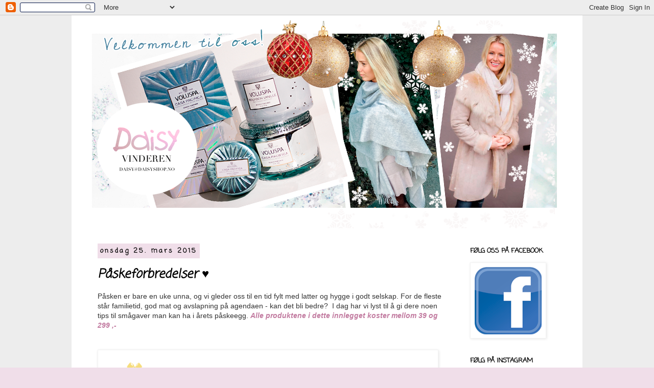

--- FILE ---
content_type: text/html; charset=UTF-8
request_url: http://daisyvinderen.blogspot.com/2015/03/paskeforbredelser.html
body_size: 15228
content:
<!DOCTYPE html>
<html class='v2' dir='ltr' xmlns='http://www.w3.org/1999/xhtml' xmlns:b='http://www.google.com/2005/gml/b' xmlns:data='http://www.google.com/2005/gml/data' xmlns:expr='http://www.google.com/2005/gml/expr'>
<head>
<link href='https://www.blogger.com/static/v1/widgets/335934321-css_bundle_v2.css' rel='stylesheet' type='text/css'/>
<meta content='width=1100' name='viewport'/>
<meta content='text/html; charset=UTF-8' http-equiv='Content-Type'/>
<meta content='blogger' name='generator'/>
<link href='http://daisyvinderen.blogspot.com/favicon.ico' rel='icon' type='image/x-icon'/>
<link href='http://daisyvinderen.blogspot.com/2015/03/paskeforbredelser.html' rel='canonical'/>
<link rel="alternate" type="application/atom+xml" title="Daisy - Atom" href="http://daisyvinderen.blogspot.com/feeds/posts/default" />
<link rel="alternate" type="application/rss+xml" title="Daisy - RSS" href="http://daisyvinderen.blogspot.com/feeds/posts/default?alt=rss" />
<link rel="service.post" type="application/atom+xml" title="Daisy - Atom" href="https://www.blogger.com/feeds/7420893306421784083/posts/default" />

<link rel="alternate" type="application/atom+xml" title="Daisy - Atom" href="http://daisyvinderen.blogspot.com/feeds/4436998171470136029/comments/default" />
<!--Can't find substitution for tag [blog.ieCssRetrofitLinks]-->
<link href='https://blogger.googleusercontent.com/img/b/R29vZ2xl/AVvXsEhfCkVdSGODx35l0hLBWfXto178hdAFTy04lFJW-3AzKQ0elsK2ezIbPgxp0i7Hq2_v04a5b4563Qp2XGSVDIIN0TgOIYq33ZFjrgPf87wNuSd0acDEKy1GqGcjHuiE9Dvcgm54VT3w2Wo/s1600/easter1.png' rel='image_src'/>
<meta content='http://daisyvinderen.blogspot.com/2015/03/paskeforbredelser.html' property='og:url'/>
<meta content='Påskeforbredelser ♥' property='og:title'/>
<meta content=' Påsken er bare en uke unna, og vi gleder oss til en tid fylt med latter og hygge i godt selskap. For de fleste står familietid, god mat og ...' property='og:description'/>
<meta content='https://blogger.googleusercontent.com/img/b/R29vZ2xl/AVvXsEhfCkVdSGODx35l0hLBWfXto178hdAFTy04lFJW-3AzKQ0elsK2ezIbPgxp0i7Hq2_v04a5b4563Qp2XGSVDIIN0TgOIYq33ZFjrgPf87wNuSd0acDEKy1GqGcjHuiE9Dvcgm54VT3w2Wo/w1200-h630-p-k-no-nu/easter1.png' property='og:image'/>
<title>Daisy: Påskeforbredelser &#9829;</title>
<style type='text/css'>@font-face{font-family:'Arimo';font-style:normal;font-weight:400;font-display:swap;src:url(//fonts.gstatic.com/s/arimo/v35/P5sfzZCDf9_T_3cV7NCUECyoxNk37cxcDRrBdwcoaaQwpBQ.woff2)format('woff2');unicode-range:U+0460-052F,U+1C80-1C8A,U+20B4,U+2DE0-2DFF,U+A640-A69F,U+FE2E-FE2F;}@font-face{font-family:'Arimo';font-style:normal;font-weight:400;font-display:swap;src:url(//fonts.gstatic.com/s/arimo/v35/P5sfzZCDf9_T_3cV7NCUECyoxNk37cxcBBrBdwcoaaQwpBQ.woff2)format('woff2');unicode-range:U+0301,U+0400-045F,U+0490-0491,U+04B0-04B1,U+2116;}@font-face{font-family:'Arimo';font-style:normal;font-weight:400;font-display:swap;src:url(//fonts.gstatic.com/s/arimo/v35/P5sfzZCDf9_T_3cV7NCUECyoxNk37cxcDBrBdwcoaaQwpBQ.woff2)format('woff2');unicode-range:U+1F00-1FFF;}@font-face{font-family:'Arimo';font-style:normal;font-weight:400;font-display:swap;src:url(//fonts.gstatic.com/s/arimo/v35/P5sfzZCDf9_T_3cV7NCUECyoxNk37cxcAxrBdwcoaaQwpBQ.woff2)format('woff2');unicode-range:U+0370-0377,U+037A-037F,U+0384-038A,U+038C,U+038E-03A1,U+03A3-03FF;}@font-face{font-family:'Arimo';font-style:normal;font-weight:400;font-display:swap;src:url(//fonts.gstatic.com/s/arimo/v35/P5sfzZCDf9_T_3cV7NCUECyoxNk37cxcAhrBdwcoaaQwpBQ.woff2)format('woff2');unicode-range:U+0307-0308,U+0590-05FF,U+200C-2010,U+20AA,U+25CC,U+FB1D-FB4F;}@font-face{font-family:'Arimo';font-style:normal;font-weight:400;font-display:swap;src:url(//fonts.gstatic.com/s/arimo/v35/P5sfzZCDf9_T_3cV7NCUECyoxNk37cxcDxrBdwcoaaQwpBQ.woff2)format('woff2');unicode-range:U+0102-0103,U+0110-0111,U+0128-0129,U+0168-0169,U+01A0-01A1,U+01AF-01B0,U+0300-0301,U+0303-0304,U+0308-0309,U+0323,U+0329,U+1EA0-1EF9,U+20AB;}@font-face{font-family:'Arimo';font-style:normal;font-weight:400;font-display:swap;src:url(//fonts.gstatic.com/s/arimo/v35/P5sfzZCDf9_T_3cV7NCUECyoxNk37cxcDhrBdwcoaaQwpBQ.woff2)format('woff2');unicode-range:U+0100-02BA,U+02BD-02C5,U+02C7-02CC,U+02CE-02D7,U+02DD-02FF,U+0304,U+0308,U+0329,U+1D00-1DBF,U+1E00-1E9F,U+1EF2-1EFF,U+2020,U+20A0-20AB,U+20AD-20C0,U+2113,U+2C60-2C7F,U+A720-A7FF;}@font-face{font-family:'Arimo';font-style:normal;font-weight:400;font-display:swap;src:url(//fonts.gstatic.com/s/arimo/v35/P5sfzZCDf9_T_3cV7NCUECyoxNk37cxcABrBdwcoaaQw.woff2)format('woff2');unicode-range:U+0000-00FF,U+0131,U+0152-0153,U+02BB-02BC,U+02C6,U+02DA,U+02DC,U+0304,U+0308,U+0329,U+2000-206F,U+20AC,U+2122,U+2191,U+2193,U+2212,U+2215,U+FEFF,U+FFFD;}@font-face{font-family:'Coming Soon';font-style:normal;font-weight:400;font-display:swap;src:url(//fonts.gstatic.com/s/comingsoon/v20/qWcuB6mzpYL7AJ2VfdQR1t-VWDnRsDkg.woff2)format('woff2');unicode-range:U+0000-00FF,U+0131,U+0152-0153,U+02BB-02BC,U+02C6,U+02DA,U+02DC,U+0304,U+0308,U+0329,U+2000-206F,U+20AC,U+2122,U+2191,U+2193,U+2212,U+2215,U+FEFF,U+FFFD;}</style>
<style id='page-skin-1' type='text/css'><!--
/*
-----------------------------------------------
Blogger Template Style
Name:     Simple
Designer: Josh Peterson
URL:      www.noaesthetic.com
----------------------------------------------- */
/* Variable definitions
====================
<Variable name="keycolor" description="Main Color" type="color" default="#66bbdd"/>
<Group description="Page Text" selector="body">
<Variable name="body.font" description="Font" type="font"
default="normal normal 12px Arial, Tahoma, Helvetica, FreeSans, sans-serif"/>
<Variable name="body.text.color" description="Text Color" type="color" default="#222222"/>
</Group>
<Group description="Backgrounds" selector=".body-fauxcolumns-outer">
<Variable name="body.background.color" description="Outer Background" type="color" default="#66bbdd"/>
<Variable name="content.background.color" description="Main Background" type="color" default="#ffffff"/>
<Variable name="header.background.color" description="Header Background" type="color" default="transparent"/>
</Group>
<Group description="Links" selector=".main-outer">
<Variable name="link.color" description="Link Color" type="color" default="#2288bb"/>
<Variable name="link.visited.color" description="Visited Color" type="color" default="#888888"/>
<Variable name="link.hover.color" description="Hover Color" type="color" default="#33aaff"/>
</Group>
<Group description="Blog Title" selector=".header h1">
<Variable name="header.font" description="Font" type="font"
default="normal normal 60px Arial, Tahoma, Helvetica, FreeSans, sans-serif"/>
<Variable name="header.text.color" description="Title Color" type="color" default="#3399bb" />
</Group>
<Group description="Blog Description" selector=".header .description">
<Variable name="description.text.color" description="Description Color" type="color"
default="#777777" />
</Group>
<Group description="Tabs Text" selector=".tabs-inner .widget li a">
<Variable name="tabs.font" description="Font" type="font"
default="normal normal 14px Arial, Tahoma, Helvetica, FreeSans, sans-serif"/>
<Variable name="tabs.text.color" description="Text Color" type="color" default="#999999"/>
<Variable name="tabs.selected.text.color" description="Selected Color" type="color" default="#000000"/>
</Group>
<Group description="Tabs Background" selector=".tabs-outer .PageList">
<Variable name="tabs.background.color" description="Background Color" type="color" default="#f5f5f5"/>
<Variable name="tabs.selected.background.color" description="Selected Color" type="color" default="#eeeeee"/>
</Group>
<Group description="Post Title" selector="h3.post-title, .comments h4">
<Variable name="post.title.font" description="Font" type="font"
default="normal normal 22px Arial, Tahoma, Helvetica, FreeSans, sans-serif"/>
</Group>
<Group description="Date Header" selector=".date-header">
<Variable name="date.header.color" description="Text Color" type="color"
default="#000000"/>
<Variable name="date.header.background.color" description="Background Color" type="color"
default="transparent"/>
</Group>
<Group description="Post Footer" selector=".post-footer">
<Variable name="post.footer.text.color" description="Text Color" type="color" default="#666666"/>
<Variable name="post.footer.background.color" description="Background Color" type="color"
default="#f9f9f9"/>
<Variable name="post.footer.border.color" description="Shadow Color" type="color" default="#eeeeee"/>
</Group>
<Group description="Gadgets" selector="h2">
<Variable name="widget.title.font" description="Title Font" type="font"
default="normal bold 11px Arial, Tahoma, Helvetica, FreeSans, sans-serif"/>
<Variable name="widget.title.text.color" description="Title Color" type="color" default="#000000"/>
<Variable name="widget.alternate.text.color" description="Alternate Color" type="color" default="#999999"/>
</Group>
<Group description="Images" selector=".main-inner">
<Variable name="image.background.color" description="Background Color" type="color" default="#ffffff"/>
<Variable name="image.border.color" description="Border Color" type="color" default="#eeeeee"/>
<Variable name="image.text.color" description="Caption Text Color" type="color" default="#000000"/>
</Group>
<Group description="Accents" selector=".content-inner">
<Variable name="body.rule.color" description="Separator Line Color" type="color" default="#eeeeee"/>
<Variable name="tabs.border.color" description="Tabs Border Color" type="color" default="transparent"/>
</Group>
<Variable name="body.background" description="Body Background" type="background"
color="#f0dee9" default="$(color) none repeat scroll top left"/>
<Variable name="body.background.override" description="Body Background Override" type="string" default=""/>
<Variable name="body.background.gradient.cap" description="Body Gradient Cap" type="url"
default="url(//www.blogblog.com/1kt/simple/gradients_light.png)"/>
<Variable name="body.background.gradient.tile" description="Body Gradient Tile" type="url"
default="url(//www.blogblog.com/1kt/simple/body_gradient_tile_light.png)"/>
<Variable name="content.background.color.selector" description="Content Background Color Selector" type="string" default=".content-inner"/>
<Variable name="content.padding" description="Content Padding" type="length" default="10px"/>
<Variable name="content.padding.horizontal" description="Content Horizontal Padding" type="length" default="10px"/>
<Variable name="content.shadow.spread" description="Content Shadow Spread" type="length" default="40px"/>
<Variable name="content.shadow.spread.webkit" description="Content Shadow Spread (WebKit)" type="length" default="5px"/>
<Variable name="content.shadow.spread.ie" description="Content Shadow Spread (IE)" type="length" default="10px"/>
<Variable name="main.border.width" description="Main Border Width" type="length" default="0"/>
<Variable name="header.background.gradient" description="Header Gradient" type="url" default="none"/>
<Variable name="header.shadow.offset.left" description="Header Shadow Offset Left" type="length" default="-1px"/>
<Variable name="header.shadow.offset.top" description="Header Shadow Offset Top" type="length" default="-1px"/>
<Variable name="header.shadow.spread" description="Header Shadow Spread" type="length" default="1px"/>
<Variable name="header.padding" description="Header Padding" type="length" default="30px"/>
<Variable name="header.border.size" description="Header Border Size" type="length" default="1px"/>
<Variable name="header.bottom.border.size" description="Header Bottom Border Size" type="length" default="1px"/>
<Variable name="header.border.horizontalsize" description="Header Horizontal Border Size" type="length" default="0"/>
<Variable name="description.text.size" description="Description Text Size" type="string" default="140%"/>
<Variable name="tabs.margin.top" description="Tabs Margin Top" type="length" default="0" />
<Variable name="tabs.margin.side" description="Tabs Side Margin" type="length" default="30px" />
<Variable name="tabs.background.gradient" description="Tabs Background Gradient" type="url"
default="url(//www.blogblog.com/1kt/simple/gradients_light.png)"/>
<Variable name="tabs.border.width" description="Tabs Border Width" type="length" default="1px"/>
<Variable name="tabs.bevel.border.width" description="Tabs Bevel Border Width" type="length" default="1px"/>
<Variable name="date.header.padding" description="Date Header Padding" type="string" default="inherit"/>
<Variable name="date.header.letterspacing" description="Date Header Letter Spacing" type="string" default="inherit"/>
<Variable name="date.header.margin" description="Date Header Margin" type="string" default="inherit"/>
<Variable name="post.margin.bottom" description="Post Bottom Margin" type="length" default="25px"/>
<Variable name="image.border.small.size" description="Image Border Small Size" type="length" default="2px"/>
<Variable name="image.border.large.size" description="Image Border Large Size" type="length" default="5px"/>
<Variable name="page.width.selector" description="Page Width Selector" type="string" default=".region-inner"/>
<Variable name="page.width" description="Page Width" type="string" default="auto"/>
<Variable name="main.section.margin" description="Main Section Margin" type="length" default="15px"/>
<Variable name="main.padding" description="Main Padding" type="length" default="15px"/>
<Variable name="main.padding.top" description="Main Padding Top" type="length" default="30px"/>
<Variable name="main.padding.bottom" description="Main Padding Bottom" type="length" default="30px"/>
<Variable name="paging.background"
color="#ffffff"
description="Background of blog paging area" type="background"
default="transparent none no-repeat scroll top center"/>
<Variable name="footer.bevel" description="Bevel border length of footer" type="length" default="0"/>
<Variable name="mobile.background.overlay" description="Mobile Background Overlay" type="string"
default="transparent none repeat scroll top left"/>
<Variable name="mobile.background.size" description="Mobile Background Size" type="string" default="auto"/>
<Variable name="mobile.button.color" description="Mobile Button Color" type="color" default="#ffffff" />
<Variable name="startSide" description="Side where text starts in blog language" type="automatic" default="left"/>
<Variable name="endSide" description="Side where text ends in blog language" type="automatic" default="right"/>
*/
/* Content
----------------------------------------------- */
body {
font: normal normal 11px Arimo;
color: #000000;
background: #f0dee9 url(http://3.bp.blogspot.com/-6H7QUiCobvg/VCAg8iJW3GI/AAAAAAAAKN4/rBaWdceNUX4/s0/bakgrunn345634.png) repeat scroll top left;
padding: 0 0 0 0;
}
html body .region-inner {
min-width: 0;
max-width: 100%;
width: auto;
}
a:link {
text-decoration:none;
color: #000000;
}
a:visited {
text-decoration:none;
color: #000000;
}
a:hover {
text-decoration:underline;
color: #000000;
}
.body-fauxcolumn-outer .fauxcolumn-inner {
background: transparent none repeat scroll top left;
_background-image: none;
}
.body-fauxcolumn-outer .cap-top {
position: absolute;
z-index: 1;
height: 400px;
width: 100%;
background: #f0dee9 url(http://3.bp.blogspot.com/-6H7QUiCobvg/VCAg8iJW3GI/AAAAAAAAKN4/rBaWdceNUX4/s0/bakgrunn345634.png) repeat scroll top left;
}
.body-fauxcolumn-outer .cap-top .cap-left {
width: 100%;
background: transparent none repeat-x scroll top left;
_background-image: none;
}
.content-outer {
-moz-box-shadow: 0 0 0 rgba(0, 0, 0, .15);
-webkit-box-shadow: 0 0 0 rgba(0, 0, 0, .15);
-goog-ms-box-shadow: 0 0 0 #333333;
box-shadow: 0 0 0 rgba(0, 0, 0, .15);
margin-bottom: 1px;
}
.content-inner {
padding: 10px 40px;
}
.content-inner {
background-color: #ffffff;
}
/* Header
----------------------------------------------- */
.header-outer {
background: #ffffff none repeat-x scroll 0 -400px;
_background-image: none;
}
.Header h1 {
font: normal normal 16px 'Trebuchet MS',Trebuchet,Verdana,sans-serif;;
color: #000000;
text-shadow: 0 0 0 rgba(0, 0, 0, .2);
}
.Header h1 a {
color: #000000;
}
.Header .description {
font-size: 18px;
color: #000000;
}
.header-inner .Header .titlewrapper {
padding: 22px 0;
}
.header-inner .Header .descriptionwrapper {
padding: 0 0;
}
/* Tabs
----------------------------------------------- */
.tabs-inner .section:first-child {
border-top: 0 solid #ffffff;
}
.tabs-inner .section:first-child ul {
margin-top: -1px;
border-top: 1px solid #ffffff;
border-left: 1px solid #ffffff;
border-right: 1px solid #ffffff;
}
.tabs-inner .widget ul {
background: #ffffff none repeat-x scroll 0 -800px;
_background-image: none;
border-bottom: 1px solid #ffffff;
margin-top: 0;
margin-left: -30px;
margin-right: -30px;
}
.tabs-inner .widget li a {
display: inline-block;
padding: .6em 1em;
font: normal normal 14px Verdana, Geneva, sans-serif;
color: #000000;
border-left: 1px solid #ffffff;
border-right: 1px solid #ffffff;
}
.tabs-inner .widget li:first-child a {
border-left: none;
}
.tabs-inner .widget li.selected a, .tabs-inner .widget li a:hover {
color: #000000;
background-color: #ffffff;
text-decoration: none;
}
/* Columns
----------------------------------------------- */
.main-outer {
border-top: 0 solid transparent;
}
.fauxcolumn-left-outer .fauxcolumn-inner {
border-right: 1px solid transparent;
}
.fauxcolumn-right-outer .fauxcolumn-inner {
border-left: 1px solid transparent;
}
/* Headings
----------------------------------------------- */
h2 {
margin: 0 0 1em 0;
font: normal bold 13px Coming Soon;
color: #000000;
}
/* Widgets
----------------------------------------------- */
.widget .zippy {
color: #000000;
text-shadow: 2px 2px 1px rgba(0, 0, 0, .1);
}
.widget .popular-posts ul {
list-style: none;
}
/* Posts
----------------------------------------------- */
.date-header span {
background-color: #f0dee9;
color: #000000;
padding: 0.4em;
letter-spacing: 3px;
margin: inherit;
}
.main-inner {
padding-top: 35px;
padding-bottom: 65px;
}
.main-inner .column-center-inner {
padding: 0 0;
}
.main-inner .column-center-inner .section {
margin: 0 1em;
}
.post {
margin: 0 0 45px 0;
}
h3.post-title, .comments h4 {
font: italic bold 24px Coming Soon;
margin: .75em 0 0;
}
.post-body {
font-size: 110%;
line-height: 1.4;
position: relative;
}
.post-body img, .post-body .tr-caption-container, .Profile img, .Image img,
.BlogList .item-thumbnail img {
padding: 2px;
background: #ffffff;
border: 1px solid #f2f2f2;
-moz-box-shadow: 1px 1px 5px rgba(0, 0, 0, .1);
-webkit-box-shadow: 1px 1px 5px rgba(0, 0, 0, .1);
box-shadow: 1px 1px 5px rgba(0, 0, 0, .1);
}
.post-body img, .post-body .tr-caption-container {
padding: 5px;
}
.post-body .tr-caption-container {
color: #000000;
}
.post-body .tr-caption-container img {
padding: 0;
background: transparent;
border: none;
-moz-box-shadow: 0 0 0 rgba(0, 0, 0, .1);
-webkit-box-shadow: 0 0 0 rgba(0, 0, 0, .1);
box-shadow: 0 0 0 rgba(0, 0, 0, .1);
}
.post-header {
margin: 0 0 1.5em;
line-height: 1.6;
font-size: 90%;
}
.post-footer {
margin: 20px -2px 0;
padding: 5px 10px;
color: #000000;
background-color: transparent;
border-bottom: 1px solid #ffffff;
line-height: 1.6;
font-size: 90%;
}
#comments .comment-author {
padding-top: 1.5em;
border-top: 1px solid transparent;
background-position: 0 1.5em;
}
#comments .comment-author:first-child {
padding-top: 0;
border-top: none;
}
.avatar-image-container {
margin: .2em 0 0;
}
#comments .avatar-image-container img {
border: 1px solid #f2f2f2;
}
/* Comments
----------------------------------------------- */
.comments .comments-content .icon.blog-author {
background-repeat: no-repeat;
background-image: url([data-uri]);
}
.comments .comments-content .loadmore a {
border-top: 1px solid #000000;
border-bottom: 1px solid #000000;
}
.comments .comment-thread.inline-thread {
background-color: transparent;
}
.comments .continue {
border-top: 2px solid #000000;
}
/* Accents
---------------------------------------------- */
.section-columns td.columns-cell {
border-left: 1px solid transparent;
}
.blog-pager {
background: transparent url(http://www.blogblog.com/1kt/simple/paging_dot.png) repeat-x scroll top center;
}
.blog-pager-older-link, .home-link,
.blog-pager-newer-link {
background-color: #ffffff;
padding: 5px;
}
.footer-outer {
border-top: 1px dashed #bbbbbb;
}
/* Mobile
----------------------------------------------- */
body.mobile  {
background-size: auto;
}
.mobile .body-fauxcolumn-outer {
background: transparent none repeat scroll top left;
}
.mobile .body-fauxcolumn-outer .cap-top {
background-size: 100% auto;
}
.mobile .content-outer {
-webkit-box-shadow: 0 0 3px rgba(0, 0, 0, .15);
box-shadow: 0 0 3px rgba(0, 0, 0, .15);
}
body.mobile .AdSense {
margin: 0 -0;
}
.mobile .tabs-inner .widget ul {
margin-left: 0;
margin-right: 0;
}
.mobile .post {
margin: 0;
}
.mobile .main-inner .column-center-inner .section {
margin: 0;
}
.mobile .date-header span {
padding: 0.1em 10px;
margin: 0 -10px;
}
.mobile h3.post-title {
margin: 0;
}
.mobile .blog-pager {
background: transparent none no-repeat scroll top center;
}
.mobile .footer-outer {
border-top: none;
}
.mobile .main-inner, .mobile .footer-inner {
background-color: #ffffff;
}
.mobile-index-contents {
color: #000000;
}
.mobile-link-button {
background-color: #000000;
}
.mobile-link-button a:link, .mobile-link-button a:visited {
color: #ffffff;
}
.mobile .tabs-inner .section:first-child {
border-top: none;
}
.mobile .tabs-inner .PageList .widget-content {
background-color: #ffffff;
color: #000000;
border-top: 1px solid #ffffff;
border-bottom: 1px solid #ffffff;
}
.mobile .tabs-inner .PageList .widget-content .pagelist-arrow {
border-left: 1px solid #ffffff;
}

--></style>
<style id='template-skin-1' type='text/css'><!--
body {
min-width: 1000px;
}
.content-outer, .content-fauxcolumn-outer, .region-inner {
min-width: 1000px;
max-width: 1000px;
_width: 1000px;
}
.main-inner .columns {
padding-left: 0px;
padding-right: 210px;
}
.main-inner .fauxcolumn-center-outer {
left: 0px;
right: 210px;
/* IE6 does not respect left and right together */
_width: expression(this.parentNode.offsetWidth -
parseInt("0px") -
parseInt("210px") + 'px');
}
.main-inner .fauxcolumn-left-outer {
width: 0px;
}
.main-inner .fauxcolumn-right-outer {
width: 210px;
}
.main-inner .column-left-outer {
width: 0px;
right: 100%;
margin-left: -0px;
}
.main-inner .column-right-outer {
width: 210px;
margin-right: -210px;
}
#layout {
min-width: 0;
}
#layout .content-outer {
min-width: 0;
width: 800px;
}
#layout .region-inner {
min-width: 0;
width: auto;
}
--></style>
<link href='https://www.blogger.com/dyn-css/authorization.css?targetBlogID=7420893306421784083&amp;zx=14f5dee0-537a-4196-bf60-e19cce68b501' media='none' onload='if(media!=&#39;all&#39;)media=&#39;all&#39;' rel='stylesheet'/><noscript><link href='https://www.blogger.com/dyn-css/authorization.css?targetBlogID=7420893306421784083&amp;zx=14f5dee0-537a-4196-bf60-e19cce68b501' rel='stylesheet'/></noscript>
<meta name='google-adsense-platform-account' content='ca-host-pub-1556223355139109'/>
<meta name='google-adsense-platform-domain' content='blogspot.com'/>

</head>
<body class='loading'>
<div class='navbar section' id='navbar'><div class='widget Navbar' data-version='1' id='Navbar1'><script type="text/javascript">
    function setAttributeOnload(object, attribute, val) {
      if(window.addEventListener) {
        window.addEventListener('load',
          function(){ object[attribute] = val; }, false);
      } else {
        window.attachEvent('onload', function(){ object[attribute] = val; });
      }
    }
  </script>
<div id="navbar-iframe-container"></div>
<script type="text/javascript" src="https://apis.google.com/js/platform.js"></script>
<script type="text/javascript">
      gapi.load("gapi.iframes:gapi.iframes.style.bubble", function() {
        if (gapi.iframes && gapi.iframes.getContext) {
          gapi.iframes.getContext().openChild({
              url: 'https://www.blogger.com/navbar/7420893306421784083?po\x3d4436998171470136029\x26origin\x3dhttp://daisyvinderen.blogspot.com',
              where: document.getElementById("navbar-iframe-container"),
              id: "navbar-iframe"
          });
        }
      });
    </script><script type="text/javascript">
(function() {
var script = document.createElement('script');
script.type = 'text/javascript';
script.src = '//pagead2.googlesyndication.com/pagead/js/google_top_exp.js';
var head = document.getElementsByTagName('head')[0];
if (head) {
head.appendChild(script);
}})();
</script>
</div></div>
<div class='body-fauxcolumns'>
<div class='fauxcolumn-outer body-fauxcolumn-outer'>
<div class='cap-top'>
<div class='cap-left'></div>
<div class='cap-right'></div>
</div>
<div class='fauxborder-left'>
<div class='fauxborder-right'></div>
<div class='fauxcolumn-inner'>
</div>
</div>
<div class='cap-bottom'>
<div class='cap-left'></div>
<div class='cap-right'></div>
</div>
</div>
</div>
<div class='content'>
<div class='content-fauxcolumns'>
<div class='fauxcolumn-outer content-fauxcolumn-outer'>
<div class='cap-top'>
<div class='cap-left'></div>
<div class='cap-right'></div>
</div>
<div class='fauxborder-left'>
<div class='fauxborder-right'></div>
<div class='fauxcolumn-inner'>
</div>
</div>
<div class='cap-bottom'>
<div class='cap-left'></div>
<div class='cap-right'></div>
</div>
</div>
</div>
<div class='content-outer'>
<div class='content-cap-top cap-top'>
<div class='cap-left'></div>
<div class='cap-right'></div>
</div>
<div class='fauxborder-left content-fauxborder-left'>
<div class='fauxborder-right content-fauxborder-right'></div>
<div class='content-inner'>
<header>
<div class='header-outer'>
<div class='header-cap-top cap-top'>
<div class='cap-left'></div>
<div class='cap-right'></div>
</div>
<div class='fauxborder-left header-fauxborder-left'>
<div class='fauxborder-right header-fauxborder-right'></div>
<div class='region-inner header-inner'>
<div class='header section' id='header'><div class='widget Header' data-version='1' id='Header1'>
<div id='header-inner'>
<a href='http://daisyvinderen.blogspot.com/' style='display: block'>
<img alt='Daisy' height='407px; ' id='Header1_headerimg' src='https://blogger.googleusercontent.com/img/b/R29vZ2xl/AVvXsEiMX-L4jU3ZHbwCrxo-IifamcCjxr_ygdheLHUw19T30qGZ2RB0AkzpGFXebfEPPZdSSpz3b02chQLYqmBF7-TGP2d3suwI-5pz9E3VwvKKmg7SqRz5eIKDmx4PKfu605Lk0azij2DW6bo/s1600-r/bloggheaderjul3.png' style='display: block' width='910px; '/>
</a>
</div>
</div></div>
</div>
</div>
<div class='header-cap-bottom cap-bottom'>
<div class='cap-left'></div>
<div class='cap-right'></div>
</div>
</div>
</header>
<div class='tabs-outer'>
<div class='tabs-cap-top cap-top'>
<div class='cap-left'></div>
<div class='cap-right'></div>
</div>
<div class='fauxborder-left tabs-fauxborder-left'>
<div class='fauxborder-right tabs-fauxborder-right'></div>
<div class='region-inner tabs-inner'>
<div class='tabs no-items section' id='crosscol'></div>
<div class='tabs no-items section' id='crosscol-overflow'></div>
</div>
</div>
<div class='tabs-cap-bottom cap-bottom'>
<div class='cap-left'></div>
<div class='cap-right'></div>
</div>
</div>
<div class='main-outer'>
<div class='main-cap-top cap-top'>
<div class='cap-left'></div>
<div class='cap-right'></div>
</div>
<div class='fauxborder-left main-fauxborder-left'>
<div class='fauxborder-right main-fauxborder-right'></div>
<div class='region-inner main-inner'>
<div class='columns fauxcolumns'>
<div class='fauxcolumn-outer fauxcolumn-center-outer'>
<div class='cap-top'>
<div class='cap-left'></div>
<div class='cap-right'></div>
</div>
<div class='fauxborder-left'>
<div class='fauxborder-right'></div>
<div class='fauxcolumn-inner'>
</div>
</div>
<div class='cap-bottom'>
<div class='cap-left'></div>
<div class='cap-right'></div>
</div>
</div>
<div class='fauxcolumn-outer fauxcolumn-left-outer'>
<div class='cap-top'>
<div class='cap-left'></div>
<div class='cap-right'></div>
</div>
<div class='fauxborder-left'>
<div class='fauxborder-right'></div>
<div class='fauxcolumn-inner'>
</div>
</div>
<div class='cap-bottom'>
<div class='cap-left'></div>
<div class='cap-right'></div>
</div>
</div>
<div class='fauxcolumn-outer fauxcolumn-right-outer'>
<div class='cap-top'>
<div class='cap-left'></div>
<div class='cap-right'></div>
</div>
<div class='fauxborder-left'>
<div class='fauxborder-right'></div>
<div class='fauxcolumn-inner'>
</div>
</div>
<div class='cap-bottom'>
<div class='cap-left'></div>
<div class='cap-right'></div>
</div>
</div>
<!-- corrects IE6 width calculation -->
<div class='columns-inner'>
<div class='column-center-outer'>
<div class='column-center-inner'>
<div class='main section' id='main'><div class='widget Blog' data-version='1' id='Blog1'>
<div class='blog-posts hfeed'>
<!--Can't find substitution for tag [defaultAdStart]-->

          <div class="date-outer">
        
<h2 class='date-header'><span>onsdag 25. mars 2015</span></h2>

          <div class="date-posts">
        
<div class='post-outer'>
<div class='post hentry'>
<a name='4436998171470136029'></a>
<h3 class='post-title entry-title'>
Påskeforbredelser &#9829;
</h3>
<div class='post-header'>
<div class='post-header-line-1'></div>
</div>
<div class='post-body entry-content' id='post-body-4436998171470136029'>
<div dir="ltr" style="text-align: left;" trbidi="on">
<span style="background-color: white; color: #333333; font-family: ProximaNova-Regular, 'Helvetica Neue', Arial, Helvetica, sans-serif; font-size: 14px; line-height: 19.9999809265137px;">Påsken er bare en uke unna, og vi gleder oss til en tid fylt med latter og hygge i godt selskap. For de fleste står familietid, god mat og avslapning på agendaen - kan det bli bedre? &nbsp;</span><span style="font-family: ProximaNova-Regular, 'Helvetica Neue', Arial, Helvetica, sans-serif; font-size: 14px; line-height: 19.9999809265137px;"><span style="color: #333333;">I dag har vi lyst til å gi dere noen tips til smågaver man kan ha i årets påskeegg. </span><b><i><span style="color: #c27ba0;">Alle produktene i dette innlegget koster mellom 39 og 299 ,-&nbsp;</span></i></b></span><br />
<span style="color: #333333; font-family: ProximaNova-Regular, 'Helvetica Neue', Arial, Helvetica, sans-serif; font-size: 14px; line-height: 19.9999809265137px;"><br /></span>
<span style="color: #333333; font-family: ProximaNova-Regular, 'Helvetica Neue', Arial, Helvetica, sans-serif; font-size: 14px; line-height: 19.9999809265137px;"><br /></span>
<div class="separator" style="clear: both; text-align: center;">
<a href="https://blogger.googleusercontent.com/img/b/R29vZ2xl/AVvXsEhfCkVdSGODx35l0hLBWfXto178hdAFTy04lFJW-3AzKQ0elsK2ezIbPgxp0i7Hq2_v04a5b4563Qp2XGSVDIIN0TgOIYq33ZFjrgPf87wNuSd0acDEKy1GqGcjHuiE9Dvcgm54VT3w2Wo/s1600/easter1.png" imageanchor="1" style="clear: left; float: left; margin-bottom: 1em; margin-right: 1em;"><img border="0" src="https://blogger.googleusercontent.com/img/b/R29vZ2xl/AVvXsEhfCkVdSGODx35l0hLBWfXto178hdAFTy04lFJW-3AzKQ0elsK2ezIbPgxp0i7Hq2_v04a5b4563Qp2XGSVDIIN0TgOIYq33ZFjrgPf87wNuSd0acDEKy1GqGcjHuiE9Dvcgm54VT3w2Wo/s1600/easter1.png" /></a></div>
<span style="color: #333333; font-family: ProximaNova-Regular, 'Helvetica Neue', Arial, Helvetica, sans-serif; font-size: 14px; line-height: 19.9999809265137px;"><br /></span>
<span style="color: #333333; font-family: ProximaNova-Regular, 'Helvetica Neue', Arial, Helvetica, sans-serif; font-size: 14px; line-height: 19.9999809265137px;"><br /></span>
<span style="color: #333333; font-family: ProximaNova-Regular, 'Helvetica Neue', Arial, Helvetica, sans-serif; font-size: 14px; line-height: 19.9999809265137px;"><br /></span>
<span style="color: #333333; font-family: ProximaNova-Regular, 'Helvetica Neue', Arial, Helvetica, sans-serif; font-size: 14px; line-height: 19.9999809265137px;"><br /></span>
<span style="color: #333333; font-family: ProximaNova-Regular, 'Helvetica Neue', Arial, Helvetica, sans-serif; font-size: 14px; line-height: 19.9999809265137px;"><br /></span>
<span style="color: #333333; font-family: ProximaNova-Regular, 'Helvetica Neue', Arial, Helvetica, sans-serif; font-size: 14px; line-height: 19.9999809265137px;">Selv om påskeegg kanskje først og fremst forbindes med barn, kan det også være koselig med en liten oppmerksomhet til en god venninne, mor eller søster i påsken. Uansett hvem du planlegger påskeegg til finner du masse spennende hos oss!</span><br />
<span style="color: #333333; font-family: ProximaNova-Regular, 'Helvetica Neue', Arial, Helvetica, sans-serif; font-size: 14px; line-height: 19.9999809265137px;"><br /></span>
<div class="separator" style="clear: both; text-align: center;">
<a href="https://blogger.googleusercontent.com/img/b/R29vZ2xl/AVvXsEheknnpjRMomaiO_FaRgoY7fX91vfqRWrNnVQqwjCFGMGXMbCvcpUbmDXTtuTw1Rmgad_nB5tYrSLqFa1RkNSU6TammpwvaK1FWpOl_CIutiAaywXTzHGVGIs_X2ktNHhqwGINl68cQ2Vs/s1600/easter2.png" imageanchor="1" style="clear: left; float: left; margin-bottom: 1em; margin-right: 1em;"><img border="0" src="https://blogger.googleusercontent.com/img/b/R29vZ2xl/AVvXsEheknnpjRMomaiO_FaRgoY7fX91vfqRWrNnVQqwjCFGMGXMbCvcpUbmDXTtuTw1Rmgad_nB5tYrSLqFa1RkNSU6TammpwvaK1FWpOl_CIutiAaywXTzHGVGIs_X2ktNHhqwGINl68cQ2Vs/s1600/easter2.png" /></a></div>
<span style="color: #333333; font-family: ProximaNova-Regular, 'Helvetica Neue', Arial, Helvetica, sans-serif; font-size: 14px; line-height: 19.9999809265137px;"><br /></span>
<span style="color: #333333; font-family: ProximaNova-Regular, 'Helvetica Neue', Arial, Helvetica, sans-serif; font-size: 14px; line-height: 19.9999809265137px;"><br /></span>
<span style="color: #333333; font-family: ProximaNova-Regular, 'Helvetica Neue', Arial, Helvetica, sans-serif; font-size: 14px; line-height: 19.9999809265137px;"><br /></span>
<span style="background-color: white; color: #333333; font-family: ProximaNova-Regular, 'Helvetica Neue', Arial, Helvetica, sans-serif; font-size: 14px; line-height: 19.9999809265137px;"><br /></span>
<span style="background-color: white; color: #333333; font-family: ProximaNova-Regular, 'Helvetica Neue', Arial, Helvetica, sans-serif; font-size: 14px; line-height: 19.9999809265137px;"><br /></span>
<span style="background-color: white; color: #333333; font-family: ProximaNova-Regular, 'Helvetica Neue', Arial, Helvetica, sans-serif; font-size: 14px; line-height: 19.9999809265137px;"><br /></span>
<span style="background-color: white; color: #333333; font-family: ProximaNova-Regular, 'Helvetica Neue', Arial, Helvetica, sans-serif; font-size: 14px; line-height: 19.9999809265137px;"><br /></span>
<span style="background-color: white; color: #333333; font-family: ProximaNova-Regular, 'Helvetica Neue', Arial, Helvetica, sans-serif; font-size: 14px; line-height: 19.9999809265137px;"><br /></span>
<span style="background-color: white; color: #333333; font-family: ProximaNova-Regular, 'Helvetica Neue', Arial, Helvetica, sans-serif; font-size: 14px; line-height: 19.9999809265137px;"><br />Det er alltid hyggelig med gode kvalitetsprodukter til en fin pris. Disse håndkreme koster 59,- kroner og mykgjør hendene dine og dufter helt nydelig! Leppomaden fra Rosebud er en klassiker som både pleier og gir shine. En stor favoritt hos oss!</span><br />
<span style="background-color: white; color: #333333; font-family: ProximaNova-Regular, 'Helvetica Neue', Arial, Helvetica, sans-serif; font-size: 14px; line-height: 19.9999809265137px;"><br /></span>
<div class="separator" style="clear: both; text-align: center;">
<a href="https://blogger.googleusercontent.com/img/b/R29vZ2xl/AVvXsEibOkMpEg5GzRHNbSQ9ktHWOWFW1sBh00YA9Qb1umR7cSKq90JTamtMh1V4PlRA-oAgJtJBqMs4fQNsFZI_muzd3gWScdZ-eGCnUSyofY03Z4i9cw0DgXNtOCcCbYStoWdZJ6wH9nNiAYA/s1600/easter3.png" imageanchor="1" style="clear: left; float: left; margin-bottom: 1em; margin-right: 1em;"><img border="0" src="https://blogger.googleusercontent.com/img/b/R29vZ2xl/AVvXsEibOkMpEg5GzRHNbSQ9ktHWOWFW1sBh00YA9Qb1umR7cSKq90JTamtMh1V4PlRA-oAgJtJBqMs4fQNsFZI_muzd3gWScdZ-eGCnUSyofY03Z4i9cw0DgXNtOCcCbYStoWdZJ6wH9nNiAYA/s1600/easter3.png" /></a></div>
<span style="background-color: white; color: #333333; font-family: ProximaNova-Regular, 'Helvetica Neue', Arial, Helvetica, sans-serif; font-size: 14px; line-height: 19.9999809265137px;"><br /><br /><br /></span><br />
<span style="background-color: white; color: #333333; font-family: ProximaNova-Regular, 'Helvetica Neue', Arial, Helvetica, sans-serif; font-size: 14px; line-height: 19.9999809265137px;"><br /></span>
<span style="background-color: white; color: #333333; font-family: ProximaNova-Regular, 'Helvetica Neue', Arial, Helvetica, sans-serif; font-size: 14px; line-height: 19.9999809265137px;">Det blir ikke ordentlig påske uten skikkelig påskedigg, og i år kan vi by på virkelig godsaker! Kom innom for en liten smaksprøve, og vi garanterer deg at du blir overbevist...<i>NAM!&nbsp;</i></span><br />
<span style="background-color: white; color: #333333; font-family: ProximaNova-Regular, 'Helvetica Neue', Arial, Helvetica, sans-serif; font-size: 14px; line-height: 19.9999809265137px;"><br /></span>
<div class="separator" style="clear: both; text-align: center;">
<a href="https://blogger.googleusercontent.com/img/b/R29vZ2xl/AVvXsEg7Q58jlO-jLpZ_EE9Rrb5AdE4R0mX-A-fRtahngQYFQXAgivTqB-TKyewgZ2BOZ-zhOayhG2fU7DzXpZzgSdIQkemf2gW3piNCr4R-FjDdnpDMqftLHhGtD-eGDDdccqz-5XZRO1ToW3U/s1600/easter4.png" imageanchor="1" style="clear: left; float: left; margin-bottom: 1em; margin-right: 1em;"><img border="0" src="https://blogger.googleusercontent.com/img/b/R29vZ2xl/AVvXsEg7Q58jlO-jLpZ_EE9Rrb5AdE4R0mX-A-fRtahngQYFQXAgivTqB-TKyewgZ2BOZ-zhOayhG2fU7DzXpZzgSdIQkemf2gW3piNCr4R-FjDdnpDMqftLHhGtD-eGDDdccqz-5XZRO1ToW3U/s1600/easter4.png" /></a></div>
<span style="background-color: white; color: #333333; font-family: ProximaNova-Regular, 'Helvetica Neue', Arial, Helvetica, sans-serif; font-size: 14px; line-height: 19.9999809265137px;"><br /><br /><br /></span><span style="background-color: white; font-family: ProximaNova-Regular, 'Helvetica Neue', Arial, Helvetica, sans-serif; font-size: 14px; line-height: 19.9999809265137px;"><span style="color: #333333;">Teene fra Harney &amp; Sons er fortsatt en slager hos oss. Hva med å prøve en ny, spennende smak nå i påsken? I det siste har vi fått sansen for blant annet "citron green" som er en nydelig grønn te. Kom innom for å finne din favoritt!</span><br /><br /><b><i><span style="color: #ea9999;">Vi har alt du trenger til påskeforbredelsene hos oss på Daisy. Vi gleder oss til å ta deg i mot!</span></i></b></span><br />
<span style="background-color: white; color: #333333; font-family: ProximaNova-Regular, 'Helvetica Neue', Arial, Helvetica, sans-serif; font-size: 14px; line-height: 19.9999809265137px;"><br /></span>
<span style="background-color: white; color: #333333; font-family: ProximaNova-Regular, 'Helvetica Neue', Arial, Helvetica, sans-serif; font-size: 14px; line-height: 19.9999809265137px;">Stor klem fra Daisyjentene&nbsp;</span><span style="background-color: white; color: #545454; font-family: arial, sans-serif; font-size: x-small; line-height: 18.2000007629395px;">&#9829;</span><span style="background-color: white; color: #333333; font-family: ProximaNova-Regular, 'Helvetica Neue', Arial, Helvetica, sans-serif; font-size: 14px; line-height: 19.9999809265137px;"><br /></span></div>
<div style='clear: both;'></div>
</div>
<div class='post-footer'>
<div class='post-footer-line post-footer-line-1'><span class='post-author vcard'>
Lagt inn av
<span class='fn'>Daisy</span>
</span>
<span class='post-timestamp'>
</span>
<span class='post-comment-link'>
</span>
<span class='post-icons'>
<span class='item-control blog-admin pid-2025757282'>
<a href='https://www.blogger.com/post-edit.g?blogID=7420893306421784083&postID=4436998171470136029&from=pencil' title='Rediger innlegg'>
<img alt='' class='icon-action' height='18' src='http://img2.blogblog.com/img/icon18_edit_allbkg.gif' width='18'/>
</a>
</span>
</span>
<div class='post-share-buttons goog-inline-block'>
<a class='goog-inline-block share-button sb-email' href='https://www.blogger.com/share-post.g?blogID=7420893306421784083&postID=4436998171470136029&target=email' target='_blank' title='Send dette via e-post'><span class='share-button-link-text'>Send dette via e-post</span></a><a class='goog-inline-block share-button sb-blog' href='https://www.blogger.com/share-post.g?blogID=7420893306421784083&postID=4436998171470136029&target=blog' onclick='window.open(this.href, "_blank", "height=270,width=475"); return false;' target='_blank' title='Blogg dette!'><span class='share-button-link-text'>Blogg dette!</span></a><a class='goog-inline-block share-button sb-twitter' href='https://www.blogger.com/share-post.g?blogID=7420893306421784083&postID=4436998171470136029&target=twitter' target='_blank' title='Del på X'><span class='share-button-link-text'>Del på X</span></a><a class='goog-inline-block share-button sb-facebook' href='https://www.blogger.com/share-post.g?blogID=7420893306421784083&postID=4436998171470136029&target=facebook' onclick='window.open(this.href, "_blank", "height=430,width=640"); return false;' target='_blank' title='Del på Facebook'><span class='share-button-link-text'>Del på Facebook</span></a><a class='goog-inline-block share-button sb-pinterest' href='https://www.blogger.com/share-post.g?blogID=7420893306421784083&postID=4436998171470136029&target=pinterest' target='_blank' title='Del på Pinterest'><span class='share-button-link-text'>Del på Pinterest</span></a>
</div>
</div>
<div class='post-footer-line post-footer-line-2'><span class='post-labels'>
Etiketter:
<a href='http://daisyvinderen.blogspot.com/search/label/P%C3%A5ske' rel='tag'>Påske</a>
</span>
</div>
<div class='post-footer-line post-footer-line-3'><span class='post-location'>
</span>
</div>
</div>
</div>
<div class='comments' id='comments'>
<a name='comments'></a>
<h4>Ingen kommentarer:</h4>
<div id='Blog1_comments-block-wrapper'>
<dl class='avatar-comment-indent' id='comments-block'>
</dl>
</div>
<p class='comment-footer'>
<a href='https://www.blogger.com/comment/fullpage/post/7420893306421784083/4436998171470136029' onclick='javascript:window.open(this.href, "bloggerPopup", "toolbar=0,location=0,statusbar=1,menubar=0,scrollbars=yes,width=640,height=500"); return false;'>Legg inn en kommentar</a>
</p>
<div id='backlinks-container'>
<div id='Blog1_backlinks-container'>
</div>
</div>
</div>
</div>

        </div></div>
      
<!--Can't find substitution for tag [adEnd]-->
</div>
<div class='blog-pager' id='blog-pager'>
<span id='blog-pager-newer-link'>
<a class='blog-pager-newer-link' href='http://daisyvinderen.blogspot.com/2015/03/st-nyhet-fra-saint-tropez.html' id='Blog1_blog-pager-newer-link' title='Nyere innlegg'>Nyere innlegg</a>
</span>
<span id='blog-pager-older-link'>
<a class='blog-pager-older-link' href='http://daisyvinderen.blogspot.com/2015/03/nytt-fra-hunkydory.html' id='Blog1_blog-pager-older-link' title='Eldre innlegg'>Eldre innlegg</a>
</span>
<a class='home-link' href='http://daisyvinderen.blogspot.com/'>Startsiden</a>
</div>
<div class='clear'></div>
<div class='post-feeds'>
<div class='feed-links'>
Abonner på:
<a class='feed-link' href='http://daisyvinderen.blogspot.com/feeds/4436998171470136029/comments/default' target='_blank' type='application/atom+xml'>Legg inn kommentarer (Atom)</a>
</div>
</div>
</div></div>
</div>
</div>
<div class='column-left-outer'>
<div class='column-left-inner'>
<aside>
</aside>
</div>
</div>
<div class='column-right-outer'>
<div class='column-right-inner'>
<aside>
<div class='sidebar section' id='sidebar-right-1'><div class='widget Image' data-version='1' id='Image1'>
<h2>FØLG OSS PÅ FACEBOOK</h2>
<div class='widget-content'>
<a href='https://www.facebook.com/Daisyshop.no?ref=hl'>
<img alt='FØLG OSS PÅ FACEBOOK' height='143' id='Image1_img' src='https://blogger.googleusercontent.com/img/b/R29vZ2xl/AVvXsEi5pk8w8bxuxD_Sf8eBdRujP4yuPR0jLMncHOUTzMZ9_R8HhWdCRPJ0SBUEQQVpGzmhUH4ZxRkrs1ypyvI-tbdwomMPFyIm9oDsCCKCqORV1xFLoiYewIFcw4XR65A6Zcv7fxWbpsnYoPo/s1600/facesymbol2.png' width='143'/>
</a>
<br/>
</div>
<div class='clear'></div>
</div><div class='widget Image' data-version='1' id='Image2'>
<h2>FØLG PÅ INSTAGRAM</h2>
<div class='widget-content'>
<a href='http://instagram.com/daisyvinderen'>
<img alt='FØLG PÅ INSTAGRAM' height='143' id='Image2_img' src='https://blogger.googleusercontent.com/img/b/R29vZ2xl/AVvXsEjTuyjMLTqsWl3XezXSJVS7wm32BdE1lZLzuVRtNvIe-2rCeheZCwp5SpLTBnn_oO8Ch3cETnhMZ3viJa-mj2IujrB5I883IKper-Rogueufd6qVzBlx-gI9ucYe3ilHMYD0skxsMOOq_M/s1600/instagramsymbol.png' width='143'/>
</a>
<br/>
</div>
<div class='clear'></div>
</div><div class='widget Text' data-version='1' id='Text2'>
<h2 class='title'>ÅPNINGSTIDER</h2>
<div class='widget-content'>
<div>Mandag-fredag: 09.00-18.00</div><div>Lørdag: 09.00-16.00</div>
</div>
<div class='clear'></div>
</div><div class='widget Image' data-version='1' id='Image4'>
<h2>VELKOMMEN TIL OSS!</h2>
<div class='widget-content'>
<img alt='VELKOMMEN TIL OSS!' height='190' id='Image4_img' src='https://blogger.googleusercontent.com/img/b/R29vZ2xl/AVvXsEjUETfG2l3Vm8lIhKOPe3E0oSJCkgqdCwpBvSLeX3FIbV_bILF2-C5yaLQK-gzsuT0H88sRNDhX5cZQUx68F53Qt1eUlG-nj5sBitv6QXfHZOrdhcUqAknqKHERT8I2jWQ-bshoa2MvZ3A/s190/velkommen-til-oss.png' width='143'/>
<br/>
</div>
<div class='clear'></div>
</div><div class='widget BlogSearch' data-version='1' id='BlogSearch1'>
<h2 class='title'>Søk i denne bloggen</h2>
<div class='widget-content'>
<div id='BlogSearch1_form'>
<form action='http://daisyvinderen.blogspot.com/search' class='gsc-search-box' target='_top'>
<table cellpadding='0' cellspacing='0' class='gsc-search-box'>
<tbody>
<tr>
<td class='gsc-input'>
<input autocomplete='off' class='gsc-input' name='q' size='10' title='search' type='text' value=''/>
</td>
<td class='gsc-search-button'>
<input class='gsc-search-button' title='search' type='submit' value='Søk'/>
</td>
</tr>
</tbody>
</table>
</form>
</div>
</div>
<div class='clear'></div>
</div><div class='widget Image' data-version='1' id='Image5'>
<h2>Shop i vår nettbutikk:</h2>
<div class='widget-content'>
<a href='http://www.miinto.no/shops/b-522-daisy#sex=0&shop_id=522&cat_id=0&pf=45900&pt=799900&pn=1&pp=24'>
<img alt='Shop i vår nettbutikk:' height='74' id='Image5_img' src='https://blogger.googleusercontent.com/img/b/R29vZ2xl/AVvXsEijBGhXfDAxqYc9YwX9OBnUJRjp3INbPOs35aS7dWnRAVNsgNwj3dBOq1aBwHuIHvHcMgB1mv8239WGpqFWLhyphenhyphenx11L8UnL2Umri-4JnyJhcP2-6bW7HUZovJTxf3Bcmm3Mz08MyiX8TBFcA/s250/miinto.jpg' width='199'/>
</a>
<br/>
</div>
<div class='clear'></div>
</div><div class='widget Text' data-version='1' id='Text1'>
<h2 class='title'>Litt om oss</h2>
<div class='widget-content'>
<span style="background-color: white; line-height: 19.9999809265137px; text-align: justify; font-family:ProximaNova-Regular, 'Helvetica Neue', Arial, Helvetica, sans-serif;font-size:13px;color:#333333;"><div>Daisy er en klesbutikk med  beliggenhet i Oslo, midt i hjertet av Vinderen. I butikken  finner du over 50 av Skandinavias mest ettertraktede merker til dame og barn. I tillegg til klær og accessoarer tilbyr vi spennende gaveartikler som teer, duftlys, smykker og håndlagde sjokolader.</div><div><br /></div><div>Hos Daisy ønsker vi å gi deg en unik handleopplevelse med personlig service og kvalitet i alle ledd. Velkommen til oss på nett og i butikk!</div><br /></span>
</div>
<div class='clear'></div>
</div><div class='widget Image' data-version='1' id='Image3'>
<h2>DAISY BARNEBLOGG</h2>
<div class='widget-content'>
<a href='http://daisybarna.blogspot.no'>
<img alt='DAISY BARNEBLOGG' height='302' id='Image3_img' src='https://blogger.googleusercontent.com/img/b/R29vZ2xl/AVvXsEjyer4zLsK9x3VTrr9F8OYsIEyekUGvyiexoWG0FnvsM08xGMFdMJxtfyuJ2mB_ADFC1X39SPyre2ug4tP4QF-g6cREJ8bRai_EZqFvREHNnhZMHv3dxBL1pTeSJ0qoqYTygNaU79zFEkc/s1600/retour.png' width='250'/>
</a>
<br/>
<span class='caption'>(KLIKK PÅ BILDET)</span>
</div>
<div class='clear'></div>
</div><div class='widget Text' data-version='1' id='Text3'>
<h2 class='title'>KONTAKT</h2>
<div class='widget-content'>
<span style="background-color: white; line-height: 19.9999809265137px; text-align: justify;font-family:ProximaNova-Regular, 'Helvetica Neue', Arial, Helvetica, sans-serif;font-size:13px;color:#333333;">Adr: Slemdalsveien 72, 0373 Oslo.<div>Mail: daisy@daisyshop.no<br />Tlf:  21013355.<div><br /></div></div></span>
</div>
<div class='clear'></div>
</div><div class='widget BlogArchive' data-version='1' id='BlogArchive1'>
<h2>Bloggarkiv</h2>
<div class='widget-content'>
<div id='ArchiveList'>
<div id='BlogArchive1_ArchiveList'>
<select id='BlogArchive1_ArchiveMenu'>
<option value=''>Bloggarkiv</option>
<option value='http://daisyvinderen.blogspot.com/2015/10/'>oktober (1)</option>
<option value='http://daisyvinderen.blogspot.com/2015/09/'>september (1)</option>
<option value='http://daisyvinderen.blogspot.com/2015/08/'>august (2)</option>
<option value='http://daisyvinderen.blogspot.com/2015/07/'>juli (1)</option>
<option value='http://daisyvinderen.blogspot.com/2015/06/'>juni (10)</option>
<option value='http://daisyvinderen.blogspot.com/2015/05/'>mai (1)</option>
<option value='http://daisyvinderen.blogspot.com/2015/04/'>april (11)</option>
<option value='http://daisyvinderen.blogspot.com/2015/03/'>mars (24)</option>
<option value='http://daisyvinderen.blogspot.com/2015/02/'>februar (23)</option>
<option value='http://daisyvinderen.blogspot.com/2015/01/'>januar (18)</option>
<option value='http://daisyvinderen.blogspot.com/2014/12/'>desember (27)</option>
<option value='http://daisyvinderen.blogspot.com/2014/11/'>november (24)</option>
<option value='http://daisyvinderen.blogspot.com/2014/10/'>oktober (32)</option>
<option value='http://daisyvinderen.blogspot.com/2014/09/'>september (25)</option>
<option value='http://daisyvinderen.blogspot.com/2014/08/'>august (21)</option>
<option value='http://daisyvinderen.blogspot.com/2014/07/'>juli (9)</option>
<option value='http://daisyvinderen.blogspot.com/2014/06/'>juni (27)</option>
<option value='http://daisyvinderen.blogspot.com/2014/05/'>mai (12)</option>
<option value='http://daisyvinderen.blogspot.com/2014/04/'>april (12)</option>
<option value='http://daisyvinderen.blogspot.com/2014/03/'>mars (22)</option>
<option value='http://daisyvinderen.blogspot.com/2014/02/'>februar (12)</option>
<option value='http://daisyvinderen.blogspot.com/2014/01/'>januar (27)</option>
<option value='http://daisyvinderen.blogspot.com/2013/12/'>desember (31)</option>
<option value='http://daisyvinderen.blogspot.com/2013/11/'>november (24)</option>
<option value='http://daisyvinderen.blogspot.com/2013/10/'>oktober (25)</option>
<option value='http://daisyvinderen.blogspot.com/2013/09/'>september (22)</option>
<option value='http://daisyvinderen.blogspot.com/2013/08/'>august (22)</option>
<option value='http://daisyvinderen.blogspot.com/2013/07/'>juli (15)</option>
<option value='http://daisyvinderen.blogspot.com/2013/06/'>juni (16)</option>
<option value='http://daisyvinderen.blogspot.com/2013/05/'>mai (17)</option>
<option value='http://daisyvinderen.blogspot.com/2013/04/'>april (19)</option>
<option value='http://daisyvinderen.blogspot.com/2013/03/'>mars (19)</option>
<option value='http://daisyvinderen.blogspot.com/2013/02/'>februar (15)</option>
<option value='http://daisyvinderen.blogspot.com/2013/01/'>januar (19)</option>
<option value='http://daisyvinderen.blogspot.com/2012/12/'>desember (22)</option>
<option value='http://daisyvinderen.blogspot.com/2012/11/'>november (18)</option>
<option value='http://daisyvinderen.blogspot.com/2012/10/'>oktober (18)</option>
<option value='http://daisyvinderen.blogspot.com/2012/09/'>september (22)</option>
<option value='http://daisyvinderen.blogspot.com/2012/08/'>august (21)</option>
<option value='http://daisyvinderen.blogspot.com/2012/07/'>juli (12)</option>
<option value='http://daisyvinderen.blogspot.com/2012/06/'>juni (13)</option>
<option value='http://daisyvinderen.blogspot.com/2012/05/'>mai (19)</option>
<option value='http://daisyvinderen.blogspot.com/2012/04/'>april (21)</option>
<option value='http://daisyvinderen.blogspot.com/2012/03/'>mars (19)</option>
<option value='http://daisyvinderen.blogspot.com/2012/02/'>februar (25)</option>
<option value='http://daisyvinderen.blogspot.com/2012/01/'>januar (16)</option>
<option value='http://daisyvinderen.blogspot.com/2011/12/'>desember (16)</option>
<option value='http://daisyvinderen.blogspot.com/2011/11/'>november (23)</option>
<option value='http://daisyvinderen.blogspot.com/2011/10/'>oktober (16)</option>
<option value='http://daisyvinderen.blogspot.com/2011/09/'>september (18)</option>
<option value='http://daisyvinderen.blogspot.com/2011/08/'>august (20)</option>
<option value='http://daisyvinderen.blogspot.com/2011/07/'>juli (5)</option>
<option value='http://daisyvinderen.blogspot.com/2011/06/'>juni (15)</option>
<option value='http://daisyvinderen.blogspot.com/2011/05/'>mai (15)</option>
<option value='http://daisyvinderen.blogspot.com/2011/04/'>april (8)</option>
<option value='http://daisyvinderen.blogspot.com/2011/03/'>mars (6)</option>
<option value='http://daisyvinderen.blogspot.com/2011/02/'>februar (7)</option>
<option value='http://daisyvinderen.blogspot.com/2011/01/'>januar (2)</option>
<option value='http://daisyvinderen.blogspot.com/2010/12/'>desember (6)</option>
</select>
</div>
</div>
<div class='clear'></div>
</div>
</div><div class='widget PageList' data-version='1' id='PageList1'>
<div class='widget-content'>
<ul>
</ul>
<div class='clear'></div>
</div>
</div><div class='widget Label' data-version='1' id='Label2'>
<h2>Etiketter</h2>
<div class='widget-content cloud-label-widget-content'>
<span class='label-size label-size-5'>
<a dir='ltr' href='http://daisyvinderen.blogspot.com/search/label/Holzweiler'>Holzweiler</a>
</span>
<span class='label-size label-size-5'>
<a dir='ltr' href='http://daisyvinderen.blogspot.com/search/label/Saint%20Tropez'>Saint Tropez</a>
</span>
<span class='label-size label-size-5'>
<a dir='ltr' href='http://daisyvinderen.blogspot.com/search/label/Hunkydory'>Hunkydory</a>
</span>
<span class='label-size label-size-5'>
<a dir='ltr' href='http://daisyvinderen.blogspot.com/search/label/Alpaca%20Society'>Alpaca Society</a>
</span>
<span class='label-size label-size-5'>
<a dir='ltr' href='http://daisyvinderen.blogspot.com/search/label/Beck%20S%C3%B8ndergaard'>Beck Søndergaard</a>
</span>
<span class='label-size label-size-5'>
<a dir='ltr' href='http://daisyvinderen.blogspot.com/search/label/H%C3%B8stnyheter'>Høstnyheter</a>
</span>
<span class='label-size label-size-4'>
<a dir='ltr' href='http://daisyvinderen.blogspot.com/search/label/2nd%20Day'>2nd Day</a>
</span>
<span class='label-size label-size-4'>
<a dir='ltr' href='http://daisyvinderen.blogspot.com/search/label/Custommade'>Custommade</a>
</span>
<span class='label-size label-size-4'>
<a dir='ltr' href='http://daisyvinderen.blogspot.com/search/label/Gestuz'>Gestuz</a>
</span>
<span class='label-size label-size-4'>
<a dir='ltr' href='http://daisyvinderen.blogspot.com/search/label/Petit%20Bateau'>Petit Bateau</a>
</span>
<span class='label-size label-size-4'>
<a dir='ltr' href='http://daisyvinderen.blogspot.com/search/label/Maison%20Scotch'>Maison Scotch</a>
</span>
<span class='label-size label-size-4'>
<a dir='ltr' href='http://daisyvinderen.blogspot.com/search/label/Barn'>Barn</a>
</span>
<span class='label-size label-size-4'>
<a dir='ltr' href='http://daisyvinderen.blogspot.com/search/label/Farmhouse%20design'>Farmhouse design</a>
</span>
<span class='label-size label-size-4'>
<a dir='ltr' href='http://daisyvinderen.blogspot.com/search/label/Markedsdag'>Markedsdag</a>
</span>
<span class='label-size label-size-4'>
<a dir='ltr' href='http://daisyvinderen.blogspot.com/search/label/Ti-Mo'>Ti-Mo</a>
</span>
<span class='label-size label-size-4'>
<a dir='ltr' href='http://daisyvinderen.blogspot.com/search/label/By%20Timo'>By Timo</a>
</span>
<span class='label-size label-size-4'>
<a dir='ltr' href='http://daisyvinderen.blogspot.com/search/label/Dear%20Dharma'>Dear Dharma</a>
</span>
<span class='label-size label-size-4'>
<a dir='ltr' href='http://daisyvinderen.blogspot.com/search/label/Made%20in%20heaven'>Made in heaven</a>
</span>
<span class='label-size label-size-4'>
<a dir='ltr' href='http://daisyvinderen.blogspot.com/search/label/TiMo'>TiMo</a>
</span>
<span class='label-size label-size-4'>
<a dir='ltr' href='http://daisyvinderen.blogspot.com/search/label/Bruuns%20Bazaar'>Bruuns Bazaar</a>
</span>
<span class='label-size label-size-4'>
<a dir='ltr' href='http://daisyvinderen.blogspot.com/search/label/American%20Vintage'>American Vintage</a>
</span>
<span class='label-size label-size-3'>
<a dir='ltr' href='http://daisyvinderen.blogspot.com/search/label/Genetic%20Denim'>Genetic Denim</a>
</span>
<span class='label-size label-size-3'>
<a dir='ltr' href='http://daisyvinderen.blogspot.com/search/label/Canadiens'>Canadiens</a>
</span>
<span class='label-size label-size-3'>
<a dir='ltr' href='http://daisyvinderen.blogspot.com/search/label/Ciesse%20Piumini'>Ciesse Piumini</a>
</span>
<span class='label-size label-size-3'>
<a dir='ltr' href='http://daisyvinderen.blogspot.com/search/label/Inwear'>Inwear</a>
</span>
<span class='label-size label-size-3'>
<a dir='ltr' href='http://daisyvinderen.blogspot.com/search/label/Harney%20and%20sons'>Harney and sons</a>
</span>
<span class='label-size label-size-3'>
<a dir='ltr' href='http://daisyvinderen.blogspot.com/search/label/Miinto'>Miinto</a>
</span>
<span class='label-size label-size-3'>
<a dir='ltr' href='http://daisyvinderen.blogspot.com/search/label/Rosemunde'>Rosemunde</a>
</span>
<span class='label-size label-size-3'>
<a dir='ltr' href='http://daisyvinderen.blogspot.com/search/label/Mayoral'>Mayoral</a>
</span>
<span class='label-size label-size-3'>
<a dir='ltr' href='http://daisyvinderen.blogspot.com/search/label/Varepr%C3%B8vesalg'>Vareprøvesalg</a>
</span>
<span class='label-size label-size-3'>
<a dir='ltr' href='http://daisyvinderen.blogspot.com/search/label/Alpaca'>Alpaca</a>
</span>
<span class='label-size label-size-3'>
<a dir='ltr' href='http://daisyvinderen.blogspot.com/search/label/tilbud'>tilbud</a>
</span>
<span class='label-size label-size-3'>
<a dir='ltr' href='http://daisyvinderen.blogspot.com/search/label/Edblad'>Edblad</a>
</span>
<span class='label-size label-size-3'>
<a dir='ltr' href='http://daisyvinderen.blogspot.com/search/label/Voluspa'>Voluspa</a>
</span>
<span class='label-size label-size-3'>
<a dir='ltr' href='http://daisyvinderen.blogspot.com/search/label/Inspirasjon'>Inspirasjon</a>
</span>
<span class='label-size label-size-3'>
<a dir='ltr' href='http://daisyvinderen.blogspot.com/search/label/Instagram'>Instagram</a>
</span>
<span class='label-size label-size-3'>
<a dir='ltr' href='http://daisyvinderen.blogspot.com/search/label/Interi%C3%B8r'>Interiør</a>
</span>
<span class='label-size label-size-3'>
<a dir='ltr' href='http://daisyvinderen.blogspot.com/search/label/Kjoler'>Kjoler</a>
</span>
<span class='label-size label-size-3'>
<a dir='ltr' href='http://daisyvinderen.blogspot.com/search/label/Muubaa'>Muubaa</a>
</span>
<span class='label-size label-size-3'>
<a dir='ltr' href='http://daisyvinderen.blogspot.com/search/label/V%C3%A5r'>Vår</a>
</span>
<span class='label-size label-size-2'>
<a dir='ltr' href='http://daisyvinderen.blogspot.com/search/label/Barnekl%C3%A6r'>Barneklær</a>
</span>
<span class='label-size label-size-2'>
<a dir='ltr' href='http://daisyvinderen.blogspot.com/search/label/Facebook'>Facebook</a>
</span>
<span class='label-size label-size-2'>
<a dir='ltr' href='http://daisyvinderen.blogspot.com/search/label/Kunder'>Kunder</a>
</span>
<span class='label-size label-size-2'>
<a dir='ltr' href='http://daisyvinderen.blogspot.com/search/label/Valentines%20day'>Valentines day</a>
</span>
<span class='label-size label-size-2'>
<a dir='ltr' href='http://daisyvinderen.blogspot.com/search/label/%C3%A5pningstider'>åpningstider</a>
</span>
<span class='label-size label-size-2'>
<a dir='ltr' href='http://daisyvinderen.blogspot.com/search/label/Morsdag'>Morsdag</a>
</span>
<span class='label-size label-size-2'>
<a dir='ltr' href='http://daisyvinderen.blogspot.com/search/label/Cocorose'>Cocorose</a>
</span>
<span class='label-size label-size-2'>
<a dir='ltr' href='http://daisyvinderen.blogspot.com/search/label/Durance'>Durance</a>
</span>
<span class='label-size label-size-2'>
<a dir='ltr' href='http://daisyvinderen.blogspot.com/search/label/Lene%20Bjerre'>Lene Bjerre</a>
</span>
<span class='label-size label-size-2'>
<a dir='ltr' href='http://daisyvinderen.blogspot.com/search/label/Retour%20Jeans'>Retour Jeans</a>
</span>
<span class='label-size label-size-1'>
<a dir='ltr' href='http://daisyvinderen.blogspot.com/search/label/Geztuz.'>Geztuz.</a>
</span>
<span class='label-size label-size-1'>
<a dir='ltr' href='http://daisyvinderen.blogspot.com/search/label/Hanky%20Panky'>Hanky Panky</a>
</span>
<span class='label-size label-size-1'>
<a dir='ltr' href='http://daisyvinderen.blogspot.com/search/label/Jakker'>Jakker</a>
</span>
<span class='label-size label-size-1'>
<a dir='ltr' href='http://daisyvinderen.blogspot.com/search/label/Kundekveld'>Kundekveld</a>
</span>
<span class='label-size label-size-1'>
<a dir='ltr' href='http://daisyvinderen.blogspot.com/search/label/Lilleba'>Lilleba</a>
</span>
<span class='label-size label-size-1'>
<a dir='ltr' href='http://daisyvinderen.blogspot.com/search/label/Lisbeth%20Dahl'>Lisbeth Dahl</a>
</span>
<span class='label-size label-size-1'>
<a dir='ltr' href='http://daisyvinderen.blogspot.com/search/label/MP'>MP</a>
</span>
<span class='label-size label-size-1'>
<a dir='ltr' href='http://daisyvinderen.blogspot.com/search/label/Motevisning'>Motevisning</a>
</span>
<span class='label-size label-size-1'>
<a dir='ltr' href='http://daisyvinderen.blogspot.com/search/label/New%20Balance'>New Balance</a>
</span>
<span class='label-size label-size-1'>
<a dir='ltr' href='http://daisyvinderen.blogspot.com/search/label/Pepejeans'>Pepejeans</a>
</span>
<span class='label-size label-size-1'>
<a dir='ltr' href='http://daisyvinderen.blogspot.com/search/label/Pukka'>Pukka</a>
</span>
<span class='label-size label-size-1'>
<a dir='ltr' href='http://daisyvinderen.blogspot.com/search/label/Rabatter'>Rabatter</a>
</span>
<span class='label-size label-size-1'>
<a dir='ltr' href='http://daisyvinderen.blogspot.com/search/label/Retour'>Retour</a>
</span>
<span class='label-size label-size-1'>
<a dir='ltr' href='http://daisyvinderen.blogspot.com/search/label/Tilbeh%C3%B8r'>Tilbehør</a>
</span>
<span class='label-size label-size-1'>
<a dir='ltr' href='http://daisyvinderen.blogspot.com/search/label/happenings'>happenings</a>
</span>
<span class='label-size label-size-1'>
<a dir='ltr' href='http://daisyvinderen.blogspot.com/search/label/te'>te</a>
</span>
<div class='clear'></div>
</div>
</div></div>
</aside>
</div>
</div>
</div>
<div style='clear: both'></div>
<!-- columns -->
</div>
<!-- main -->
</div>
</div>
<div class='main-cap-bottom cap-bottom'>
<div class='cap-left'></div>
<div class='cap-right'></div>
</div>
</div>
<footer>
<div class='footer-outer'>
<div class='footer-cap-top cap-top'>
<div class='cap-left'></div>
<div class='cap-right'></div>
</div>
<div class='fauxborder-left footer-fauxborder-left'>
<div class='fauxborder-right footer-fauxborder-right'></div>
<div class='region-inner footer-inner'>
<div class='foot no-items section' id='footer-1'></div>
<table border='0' cellpadding='0' cellspacing='0' class='section-columns columns-2'>
<tbody>
<tr>
<td class='first columns-cell'>
<div class='foot no-items section' id='footer-2-1'></div>
</td>
<td class='columns-cell'>
<div class='foot no-items section' id='footer-2-2'></div>
</td>
</tr>
</tbody>
</table>
</div>
</div>
<div class='footer-cap-bottom cap-bottom'>
<div class='cap-left'></div>
<div class='cap-right'></div>
</div>
</div>
</footer>
<!-- content -->
</div>
</div>
<div class='content-cap-bottom cap-bottom'>
<div class='cap-left'></div>
<div class='cap-right'></div>
</div>
</div>
</div>
<script type='text/javascript'>
    window.setTimeout(function() {
        document.body.className = document.body.className.replace('loading', '');
      }, 10);
  </script>

<script type="text/javascript" src="https://www.blogger.com/static/v1/widgets/2028843038-widgets.js"></script>
<script type='text/javascript'>
window['__wavt'] = 'AOuZoY5EJIYyrS3o_GNCqQhu-Mq1qajLlw:1769424434836';_WidgetManager._Init('//www.blogger.com/rearrange?blogID\x3d7420893306421784083','//daisyvinderen.blogspot.com/2015/03/paskeforbredelser.html','7420893306421784083');
_WidgetManager._SetDataContext([{'name': 'blog', 'data': {'blogId': '7420893306421784083', 'title': 'Daisy', 'url': 'http://daisyvinderen.blogspot.com/2015/03/paskeforbredelser.html', 'canonicalUrl': 'http://daisyvinderen.blogspot.com/2015/03/paskeforbredelser.html', 'homepageUrl': 'http://daisyvinderen.blogspot.com/', 'searchUrl': 'http://daisyvinderen.blogspot.com/search', 'canonicalHomepageUrl': 'http://daisyvinderen.blogspot.com/', 'blogspotFaviconUrl': 'http://daisyvinderen.blogspot.com/favicon.ico', 'bloggerUrl': 'https://www.blogger.com', 'hasCustomDomain': false, 'httpsEnabled': true, 'enabledCommentProfileImages': true, 'gPlusViewType': 'FILTERED_POSTMOD', 'adultContent': false, 'analyticsAccountNumber': '', 'encoding': 'UTF-8', 'locale': 'no', 'localeUnderscoreDelimited': 'no', 'languageDirection': 'ltr', 'isPrivate': false, 'isMobile': false, 'isMobileRequest': false, 'mobileClass': '', 'isPrivateBlog': false, 'isDynamicViewsAvailable': true, 'feedLinks': '\x3clink rel\x3d\x22alternate\x22 type\x3d\x22application/atom+xml\x22 title\x3d\x22Daisy - Atom\x22 href\x3d\x22http://daisyvinderen.blogspot.com/feeds/posts/default\x22 /\x3e\n\x3clink rel\x3d\x22alternate\x22 type\x3d\x22application/rss+xml\x22 title\x3d\x22Daisy - RSS\x22 href\x3d\x22http://daisyvinderen.blogspot.com/feeds/posts/default?alt\x3drss\x22 /\x3e\n\x3clink rel\x3d\x22service.post\x22 type\x3d\x22application/atom+xml\x22 title\x3d\x22Daisy - Atom\x22 href\x3d\x22https://www.blogger.com/feeds/7420893306421784083/posts/default\x22 /\x3e\n\n\x3clink rel\x3d\x22alternate\x22 type\x3d\x22application/atom+xml\x22 title\x3d\x22Daisy - Atom\x22 href\x3d\x22http://daisyvinderen.blogspot.com/feeds/4436998171470136029/comments/default\x22 /\x3e\n', 'meTag': '', 'adsenseHostId': 'ca-host-pub-1556223355139109', 'adsenseHasAds': false, 'adsenseAutoAds': false, 'boqCommentIframeForm': true, 'loginRedirectParam': '', 'view': '', 'dynamicViewsCommentsSrc': '//www.blogblog.com/dynamicviews/4224c15c4e7c9321/js/comments.js', 'dynamicViewsScriptSrc': '//www.blogblog.com/dynamicviews/6e0d22adcfa5abea', 'plusOneApiSrc': 'https://apis.google.com/js/platform.js', 'disableGComments': true, 'interstitialAccepted': false, 'sharing': {'platforms': [{'name': 'Hent link', 'key': 'link', 'shareMessage': 'Hent link', 'target': ''}, {'name': 'Facebook', 'key': 'facebook', 'shareMessage': 'Del p\xe5 Facebook', 'target': 'facebook'}, {'name': 'Blogg dette!', 'key': 'blogThis', 'shareMessage': 'Blogg dette!', 'target': 'blog'}, {'name': 'X', 'key': 'twitter', 'shareMessage': 'Del p\xe5 X', 'target': 'twitter'}, {'name': 'Pinterest', 'key': 'pinterest', 'shareMessage': 'Del p\xe5 Pinterest', 'target': 'pinterest'}, {'name': 'E-post', 'key': 'email', 'shareMessage': 'E-post', 'target': 'email'}], 'disableGooglePlus': true, 'googlePlusShareButtonWidth': 0, 'googlePlusBootstrap': '\x3cscript type\x3d\x22text/javascript\x22\x3ewindow.___gcfg \x3d {\x27lang\x27: \x27no\x27};\x3c/script\x3e'}, 'hasCustomJumpLinkMessage': false, 'jumpLinkMessage': 'Les mer', 'pageType': 'item', 'postId': '4436998171470136029', 'postImageThumbnailUrl': 'https://blogger.googleusercontent.com/img/b/R29vZ2xl/AVvXsEhfCkVdSGODx35l0hLBWfXto178hdAFTy04lFJW-3AzKQ0elsK2ezIbPgxp0i7Hq2_v04a5b4563Qp2XGSVDIIN0TgOIYq33ZFjrgPf87wNuSd0acDEKy1GqGcjHuiE9Dvcgm54VT3w2Wo/s72-c/easter1.png', 'postImageUrl': 'https://blogger.googleusercontent.com/img/b/R29vZ2xl/AVvXsEhfCkVdSGODx35l0hLBWfXto178hdAFTy04lFJW-3AzKQ0elsK2ezIbPgxp0i7Hq2_v04a5b4563Qp2XGSVDIIN0TgOIYq33ZFjrgPf87wNuSd0acDEKy1GqGcjHuiE9Dvcgm54VT3w2Wo/s1600/easter1.png', 'pageName': 'P\xe5skeforbredelser \u2665', 'pageTitle': 'Daisy: P\xe5skeforbredelser \u2665'}}, {'name': 'features', 'data': {}}, {'name': 'messages', 'data': {'edit': 'Endre', 'linkCopiedToClipboard': 'Linken er kopiert til utklippstavlen.', 'ok': 'Ok', 'postLink': 'Link til innlegget'}}, {'name': 'template', 'data': {'name': 'custom', 'localizedName': 'Egendefinert', 'isResponsive': false, 'isAlternateRendering': false, 'isCustom': true}}, {'name': 'view', 'data': {'classic': {'name': 'classic', 'url': '?view\x3dclassic'}, 'flipcard': {'name': 'flipcard', 'url': '?view\x3dflipcard'}, 'magazine': {'name': 'magazine', 'url': '?view\x3dmagazine'}, 'mosaic': {'name': 'mosaic', 'url': '?view\x3dmosaic'}, 'sidebar': {'name': 'sidebar', 'url': '?view\x3dsidebar'}, 'snapshot': {'name': 'snapshot', 'url': '?view\x3dsnapshot'}, 'timeslide': {'name': 'timeslide', 'url': '?view\x3dtimeslide'}, 'isMobile': false, 'title': 'P\xe5skeforbredelser \u2665', 'description': ' P\xe5sken er bare en uke unna, og vi gleder oss til en tid fylt med latter og hygge i godt selskap. For de fleste st\xe5r familietid, god mat og ...', 'featuredImage': 'https://blogger.googleusercontent.com/img/b/R29vZ2xl/AVvXsEhfCkVdSGODx35l0hLBWfXto178hdAFTy04lFJW-3AzKQ0elsK2ezIbPgxp0i7Hq2_v04a5b4563Qp2XGSVDIIN0TgOIYq33ZFjrgPf87wNuSd0acDEKy1GqGcjHuiE9Dvcgm54VT3w2Wo/s1600/easter1.png', 'url': 'http://daisyvinderen.blogspot.com/2015/03/paskeforbredelser.html', 'type': 'item', 'isSingleItem': true, 'isMultipleItems': false, 'isError': false, 'isPage': false, 'isPost': true, 'isHomepage': false, 'isArchive': false, 'isLabelSearch': false, 'postId': 4436998171470136029}}]);
_WidgetManager._RegisterWidget('_NavbarView', new _WidgetInfo('Navbar1', 'navbar', document.getElementById('Navbar1'), {}, 'displayModeFull'));
_WidgetManager._RegisterWidget('_HeaderView', new _WidgetInfo('Header1', 'header', document.getElementById('Header1'), {}, 'displayModeFull'));
_WidgetManager._RegisterWidget('_BlogView', new _WidgetInfo('Blog1', 'main', document.getElementById('Blog1'), {'cmtInteractionsEnabled': false, 'lightboxEnabled': true, 'lightboxModuleUrl': 'https://www.blogger.com/static/v1/jsbin/1198950213-lbx__no.js', 'lightboxCssUrl': 'https://www.blogger.com/static/v1/v-css/828616780-lightbox_bundle.css'}, 'displayModeFull'));
_WidgetManager._RegisterWidget('_ImageView', new _WidgetInfo('Image1', 'sidebar-right-1', document.getElementById('Image1'), {'resize': false}, 'displayModeFull'));
_WidgetManager._RegisterWidget('_ImageView', new _WidgetInfo('Image2', 'sidebar-right-1', document.getElementById('Image2'), {'resize': false}, 'displayModeFull'));
_WidgetManager._RegisterWidget('_TextView', new _WidgetInfo('Text2', 'sidebar-right-1', document.getElementById('Text2'), {}, 'displayModeFull'));
_WidgetManager._RegisterWidget('_ImageView', new _WidgetInfo('Image4', 'sidebar-right-1', document.getElementById('Image4'), {'resize': false}, 'displayModeFull'));
_WidgetManager._RegisterWidget('_BlogSearchView', new _WidgetInfo('BlogSearch1', 'sidebar-right-1', document.getElementById('BlogSearch1'), {}, 'displayModeFull'));
_WidgetManager._RegisterWidget('_ImageView', new _WidgetInfo('Image5', 'sidebar-right-1', document.getElementById('Image5'), {'resize': false}, 'displayModeFull'));
_WidgetManager._RegisterWidget('_TextView', new _WidgetInfo('Text1', 'sidebar-right-1', document.getElementById('Text1'), {}, 'displayModeFull'));
_WidgetManager._RegisterWidget('_ImageView', new _WidgetInfo('Image3', 'sidebar-right-1', document.getElementById('Image3'), {'resize': true}, 'displayModeFull'));
_WidgetManager._RegisterWidget('_TextView', new _WidgetInfo('Text3', 'sidebar-right-1', document.getElementById('Text3'), {}, 'displayModeFull'));
_WidgetManager._RegisterWidget('_BlogArchiveView', new _WidgetInfo('BlogArchive1', 'sidebar-right-1', document.getElementById('BlogArchive1'), {'languageDirection': 'ltr', 'loadingMessage': 'Laster inn\x26hellip;'}, 'displayModeFull'));
_WidgetManager._RegisterWidget('_PageListView', new _WidgetInfo('PageList1', 'sidebar-right-1', document.getElementById('PageList1'), {'title': '', 'links': [], 'mobile': false, 'showPlaceholder': true, 'hasCurrentPage': false}, 'displayModeFull'));
_WidgetManager._RegisterWidget('_LabelView', new _WidgetInfo('Label2', 'sidebar-right-1', document.getElementById('Label2'), {}, 'displayModeFull'));
</script>
</body>
</html>